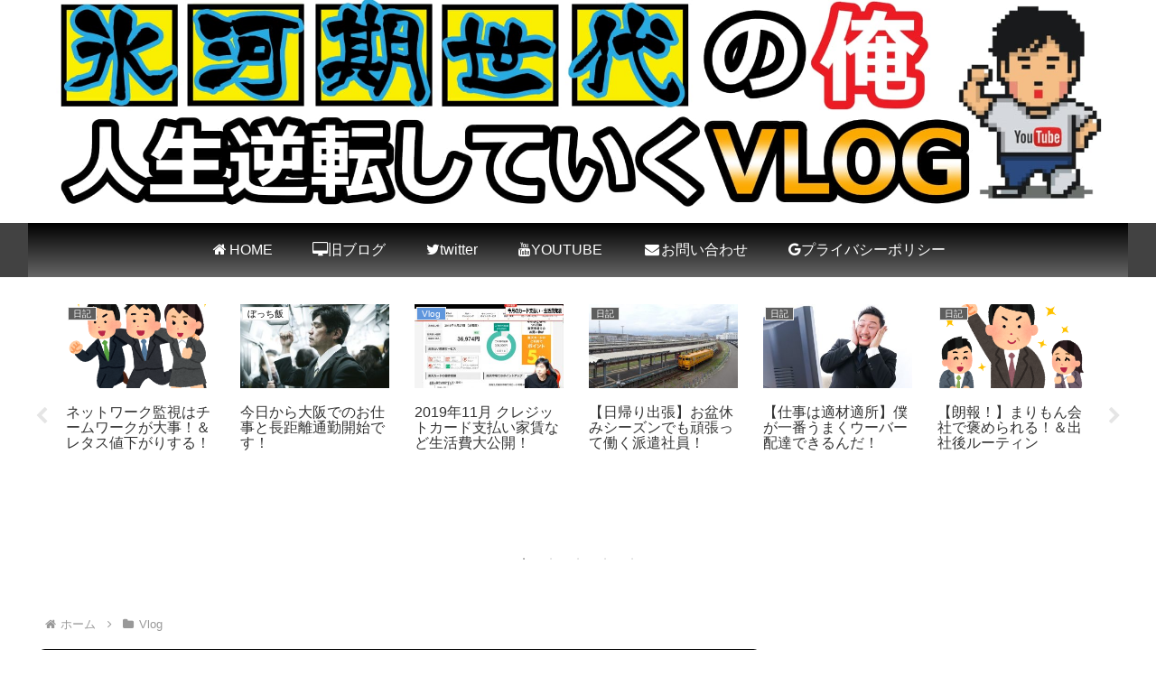

--- FILE ---
content_type: text/html; charset=utf-8
request_url: https://www.google.com/recaptcha/api2/aframe
body_size: 266
content:
<!DOCTYPE HTML><html><head><meta http-equiv="content-type" content="text/html; charset=UTF-8"></head><body><script nonce="WAJsfQyYLgj1sP1c14jAdw">/** Anti-fraud and anti-abuse applications only. See google.com/recaptcha */ try{var clients={'sodar':'https://pagead2.googlesyndication.com/pagead/sodar?'};window.addEventListener("message",function(a){try{if(a.source===window.parent){var b=JSON.parse(a.data);var c=clients[b['id']];if(c){var d=document.createElement('img');d.src=c+b['params']+'&rc='+(localStorage.getItem("rc::a")?sessionStorage.getItem("rc::b"):"");window.document.body.appendChild(d);sessionStorage.setItem("rc::e",parseInt(sessionStorage.getItem("rc::e")||0)+1);localStorage.setItem("rc::h",'1768900098224');}}}catch(b){}});window.parent.postMessage("_grecaptcha_ready", "*");}catch(b){}</script></body></html>